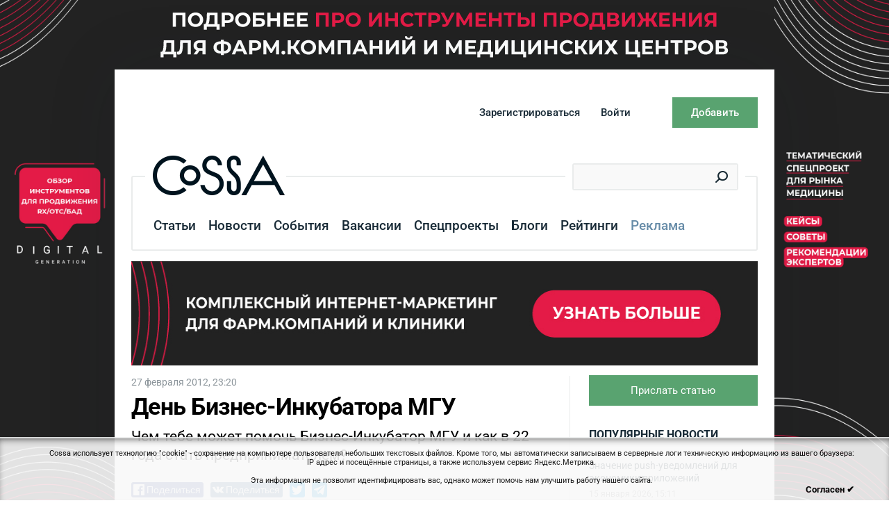

--- FILE ---
content_type: text/html; charset=UTF-8
request_url: https://www.cossa.ru/local/modules/cossa.core/ajax.php
body_size: -119
content:
{"result":1155}